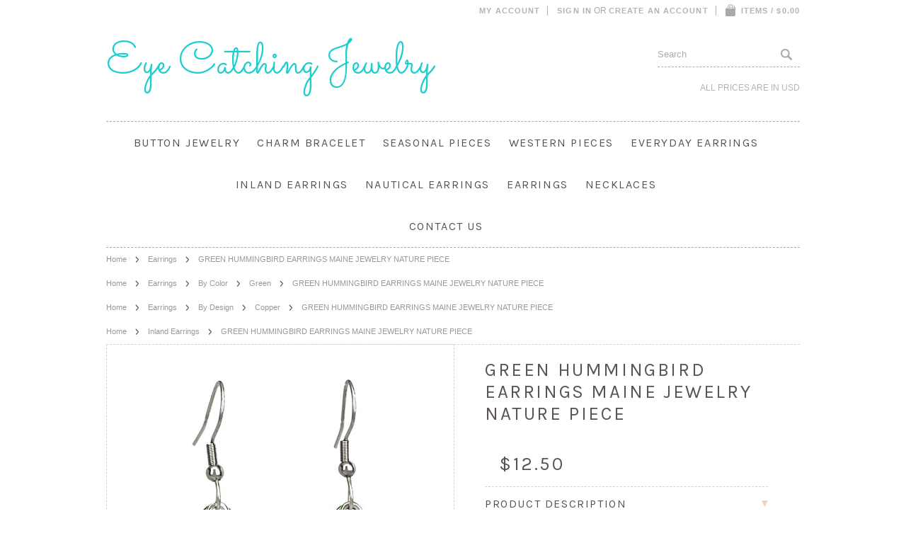

--- FILE ---
content_type: text/html; charset=UTF-8
request_url: https://www.eyecatchingjewelry.com/green-hummingbird-earrings-maine-jewelry-nature-piece/
body_size: 10422
content:
<!DOCTYPE html>

<html>

<head>

	

	<title>GREEN HUMMINGBIRD EARRINGS MAINE JEWELRY NATURE PIECE - Eye Catching Jewelry</title>

	<meta http-equiv="Content-Type" content="text/html; charset=UTF-8" />
	<meta name="description" content="" />
	<meta name="keywords" content="" />
	<meta property="og:type" content="product" />
<meta property="og:title" content="GREEN HUMMINGBIRD EARRINGS MAINE JEWELRY NATURE PIECE" />
<meta property="og:description" content="Beautiful Maine Made Handcrafted Fishing Lure Jewelry by the Stanley Family made in America USA" />
<meta property="og:image" content="https://cdn1.bigcommerce.com/n-ww20x/sxf618x/products/1528/images/3464/IMG_0284__66980.1675533254.490.588.jpg?c=2" />
<meta property="og:site_name" content="Eye Catching Jewelry" />
<meta property="og:url" content="https://eyecatchingjewelry.com/green-hummingbird-earrings-maine-jewelry-nature-piece/" />
<meta property="fb:admins" content="eyecatchingjewelry@outlook.com" />
<meta property="pinterest:richpins" content="enabled" />
	<link rel='canonical' href='https://eyecatchingjewelry.com/green-hummingbird-earrings-maine-jewelry-nature-piece/' />
	
	
	
	<meta http-equiv="Content-Script-Type" content="text/javascript" />
	<meta http-equiv="Content-Style-Type" content="text/css" />

	<link href='//fonts.googleapis.com/css?family=Cinzel' rel='stylesheet' type='text/css'>


	<link href="//fonts.googleapis.com/css?family=Sacramento" rel="stylesheet" type="text/css">
<link href="//fonts.googleapis.com/css?family=Karla" rel="stylesheet" type="text/css">


	<link rel="shortcut icon" href="https://cdn2.bigcommerce.com/n-ww20x/sxf618x/product_images/default_favicon.ico" />

	<!-- begin: js page tag -->
	<script language="javascript" type="text/javascript">//<![CDATA[
		(function(){
			// this happens before external dependencies (and dom ready) to reduce page flicker
			var node, i;
			for (i = window.document.childNodes.length; i--;) {
				node = window.document.childNodes[i];
				if (node.nodeName == 'HTML') {
					node.className += ' javascript';
				}
			}
		})();
	//]]></script>
	<!-- end: js page tag -->

	<link href="https://cdn9.bigcommerce.com/r-50b4fa8997ce43839fb9457331bc39687cd8345a/themes/__master/Styles/styles.css" type="text/css" rel="stylesheet" /><link href="https://cdn9.bigcommerce.com/r-8871c08e7b8c5648815337817f8dba93099ad34b/themes/BrideToBe/Styles/styles.css" media="all" type="text/css" rel="stylesheet" />
<link href="https://cdn9.bigcommerce.com/r-8871c08e7b8c5648815337817f8dba93099ad34b/themes/BrideToBe/Styles/iselector.css" media="all" type="text/css" rel="stylesheet" />
<link href="https://cdn9.bigcommerce.com/r-8871c08e7b8c5648815337817f8dba93099ad34b/themes/BrideToBe/Styles/flexslider.css" media="all" type="text/css" rel="stylesheet" />
<link href="https://cdn9.bigcommerce.com/r-8871c08e7b8c5648815337817f8dba93099ad34b/themes/BrideToBe/Styles/slide-show.css" media="all" type="text/css" rel="stylesheet" />
<link href="https://cdn9.bigcommerce.com/r-8871c08e7b8c5648815337817f8dba93099ad34b/themes/BrideToBe/Styles/styles-slide-show.css" media="all" type="text/css" rel="stylesheet" />
<link href="https://cdn9.bigcommerce.com/r-50b4fa8997ce43839fb9457331bc39687cd8345a/themes/__master/Styles/social.css" media="all" type="text/css" rel="stylesheet" />
<link href="https://cdn9.bigcommerce.com/r-8871c08e7b8c5648815337817f8dba93099ad34b/themes/BrideToBe/Styles/white.css" media="all" type="text/css" rel="stylesheet" />
<link href="https://cdn1.bigcommerce.com/n-ww20x/sxf618x/templates/__custom/Styles/theme.css?t=1588261133" media="all" type="text/css" rel="stylesheet" />
<link href="https://cdn9.bigcommerce.com/r-8871c08e7b8c5648815337817f8dba93099ad34b/themes/BrideToBe/Styles/bride-to-be.css" media="all" type="text/css" rel="stylesheet" />
<link href="https://cdn9.bigcommerce.com/r-499c9418cd8fe4f76770fafbd359251a5a3c7b05/javascript/jquery/plugins/imodal/imodal.css" type="text/css" rel="stylesheet" /><link href="https://cdn9.bigcommerce.com/r-499c9418cd8fe4f76770fafbd359251a5a3c7b05/javascript/jquery/plugins/jqzoom/css/jquery.jqzoom.css" type="text/css" rel="stylesheet" /><link href="https://cdn9.bigcommerce.com/r-499c9418cd8fe4f76770fafbd359251a5a3c7b05/javascript/superfish/css/store.css" type="text/css" rel="stylesheet" /><link type="text/css" rel="stylesheet" href="https://cdn9.bigcommerce.com/r-499c9418cd8fe4f76770fafbd359251a5a3c7b05/javascript/jquery/plugins/imodal/imodal.css" />

	<link href='//fonts.googleapis.com/css?family=Merriweather:400,700,300' rel='stylesheet' type='text/css'>
	<link href='//fonts.googleapis.com/css?family=Josefin+Slab:400,600,700,400italic,600italic,700italic' rel='stylesheet' type='text/css'>


	<!-- Tell the browsers about our RSS feeds -->
	<link rel="alternate" type="application/rss+xml" title="Latest News (RSS 2.0)" href="https://eyecatchingjewelry.com/rss.php?action=newblogs&amp;type=rss" />
<link rel="alternate" type="application/atom+xml" title="Latest News (Atom 0.3)" href="https://eyecatchingjewelry.com/rss.php?action=newblogs&amp;type=atom" />
<link rel="alternate" type="application/rss+xml" title="New Products (RSS 2.0)" href="https://eyecatchingjewelry.com/rss.php?type=rss" />
<link rel="alternate" type="application/atom+xml" title="New Products (Atom 0.3)" href="https://eyecatchingjewelry.com/rss.php?type=atom" />
<link rel="alternate" type="application/rss+xml" title="Popular Products (RSS 2.0)" href="https://eyecatchingjewelry.com/rss.php?action=popularproducts&amp;type=rss" />
<link rel="alternate" type="application/atom+xml" title="Popular Products (Atom 0.3)" href="https://eyecatchingjewelry.com/rss.php?action=popularproducts&amp;type=atom" />


	<!-- Include visitor tracking code (if any) -->
	<!-- Start Tracking Code for analytics_facebook -->

<script>
!function(f,b,e,v,n,t,s){if(f.fbq)return;n=f.fbq=function(){n.callMethod?n.callMethod.apply(n,arguments):n.queue.push(arguments)};if(!f._fbq)f._fbq=n;n.push=n;n.loaded=!0;n.version='2.0';n.queue=[];t=b.createElement(e);t.async=!0;t.src=v;s=b.getElementsByTagName(e)[0];s.parentNode.insertBefore(t,s)}(window,document,'script','https://connect.facebook.net/en_US/fbevents.js');

fbq('set', 'autoConfig', 'false', '1061447797757402');
fbq('dataProcessingOptions', ['LDU'], 0, 0);
fbq('init', '1061447797757402', {"external_id":"7057547a-5039-4754-aa2b-990a0b136f52"});
fbq('set', 'agent', 'bigcommerce', '1061447797757402');

function trackEvents() {
    var pathName = window.location.pathname;

    fbq('track', 'PageView', {}, {"eventID":"store-7-prd-us-central1-205709595787"});

    // Search events start -- only fire if the shopper lands on the /search.php page
    if (pathName.indexOf('/search.php') === 0 && getUrlParameter('search_query')) {
        fbq('track', 'Search', {
            content_type: 'product_group',
            content_ids: [],
            search_string: getUrlParameter('search_query')
        });
    }
    // Search events end

    // Wishlist events start -- only fire if the shopper attempts to add an item to their wishlist
    if (pathName.indexOf('/wishlist.php') === 0 && getUrlParameter('added_product_id')) {
        fbq('track', 'AddToWishlist', {
            content_type: 'product_group',
            content_ids: []
        });
    }
    // Wishlist events end

    // Lead events start -- only fire if the shopper subscribes to newsletter
    if (pathName.indexOf('/subscribe.php') === 0 && getUrlParameter('result') === 'success') {
        fbq('track', 'Lead', {});
    }
    // Lead events end

    // Registration events start -- only fire if the shopper registers an account
    if (pathName.indexOf('/login.php') === 0 && getUrlParameter('action') === 'account_created') {
        fbq('track', 'CompleteRegistration', {}, "");
    }
    // Registration events end

    

    function getUrlParameter(name) {
        var cleanName = name.replace(/[\[]/, '\[').replace(/[\]]/, '\]');
        var regex = new RegExp('[\?&]' + cleanName + '=([^&#]*)');
        var results = regex.exec(window.location.search);
        return results === null ? '' : decodeURIComponent(results[1].replace(/\+/g, ' '));
    }
}

if (window.addEventListener) {
    window.addEventListener("load", trackEvents, false)
}
</script>
<noscript><img height="1" width="1" style="display:none" alt="null" src="https://www.facebook.com/tr?id=1061447797757402&ev=PageView&noscript=1&a=plbigcommerce1.2&eid=store-7-prd-us-central1-205709595787"/></noscript>

<!-- End Tracking Code for analytics_facebook -->



	

	

	<script type="text/javascript" src="https://ajax.googleapis.com/ajax/libs/jquery/1.7.2/jquery.min.js"></script>
	<script type="text/javascript" src="https://cdn10.bigcommerce.com/r-499c9418cd8fe4f76770fafbd359251a5a3c7b05/javascript/menudrop.js?"></script>
	<script type="text/javascript" src="https://cdn10.bigcommerce.com/r-499c9418cd8fe4f76770fafbd359251a5a3c7b05/javascript/common.js?"></script>
	<script type="text/javascript" src="https://cdn10.bigcommerce.com/r-499c9418cd8fe4f76770fafbd359251a5a3c7b05/javascript/iselector.js?"></script>
	<script type="text/javascript" src="https://cdn10.bigcommerce.com/r-499c9418cd8fe4f76770fafbd359251a5a3c7b05/javascript/jquery/plugins/jquery.flexslider.js"></script>
    <script src="https://cdn10.bigcommerce.com/r-499c9418cd8fe4f76770fafbd359251a5a3c7b05/javascript/viewport.js?"></script>

	<!-- Template bespoke js -->
	<script type="text/javascript" src="https://cdn10.bigcommerce.com/r-8871c08e7b8c5648815337817f8dba93099ad34b/themes/BrideToBe/js/jquery.autobox.js"></script>

	<script type="text/javascript" src="https://cdn10.bigcommerce.com/r-8871c08e7b8c5648815337817f8dba93099ad34b/themes/BrideToBe/js/init.js"></script>

	<script type="text/javascript" src="https://cdn10.bigcommerce.com/r-8871c08e7b8c5648815337817f8dba93099ad34b/themes/BrideToBe/js/jquery.uniform.min.js"></script>
	<script type="text/javascript" src="https://cdn10.bigcommerce.com/r-8871c08e7b8c5648815337817f8dba93099ad34b/themes/BrideToBe/js/main.js?"></script>

	<script type="text/javascript">
	//<![CDATA[
	config.ShopPath = 'https://eyecatchingjewelry.com';
	config.AppPath = ''; // BIG-8939: Deprecated, do not use.
	config.FastCart = 1;
	config.ShowCookieWarning = !!0;
	var ThumbImageWidth = 195;
	var ThumbImageHeight = 234;
	//]]>
	</script>
	
<script type="text/javascript">
fbq('track', 'ViewContent', {"content_ids":["1528"],"content_type":"product_group","value":12.5,"currency":"USD"}, {"eventID":"store-7-prd-us-central1-205709595787"});
</script>
<script type="text/javascript" src="https://cdn9.bigcommerce.com/r-499c9418cd8fe4f76770fafbd359251a5a3c7b05/javascript/jquery/plugins/imodal/imodal.js"></script><script type="text/javascript">
(function () {
    var xmlHttp = new XMLHttpRequest();

    xmlHttp.open('POST', 'https://bes.gcp.data.bigcommerce.com/nobot');
    xmlHttp.setRequestHeader('Content-Type', 'application/json');
    xmlHttp.send('{"store_id":"501860","timezone_offset":"-3","timestamp":"2026-01-21T02:46:03.75868700Z","visit_id":"1c4b0e3d-cb86-4b38-a075-5e2a4a5cb536","channel_id":1}');
})();
</script>
<script type="text/javascript" src="https://cdn9.bigcommerce.com/r-499c9418cd8fe4f76770fafbd359251a5a3c7b05/javascript/jquery/plugins/jquery.form.js"></script>
<script type="text/javascript" src="https://cdn9.bigcommerce.com/r-499c9418cd8fe4f76770fafbd359251a5a3c7b05/javascript/jquery/plugins/imodal/imodal.js"></script>
<script type="text/javascript" src="https://checkout-sdk.bigcommerce.com/v1/loader.js" defer></script>
<script type="text/javascript">
var BCData = {};
</script>

	<script type="text/javascript" src="https://cdn9.bigcommerce.com/r-499c9418cd8fe4f76770fafbd359251a5a3c7b05/javascript/quicksearch.js"></script>
	
</head>

<body class="productPage">
	<script type="text/javascript" src="https://cdn10.bigcommerce.com/r-499c9418cd8fe4f76770fafbd359251a5a3c7b05/javascript/jquery/plugins/validate/jquery.validate.js?"></script>
	<script type="text/javascript" src="https://cdn10.bigcommerce.com/r-499c9418cd8fe4f76770fafbd359251a5a3c7b05/javascript/product.functions.js?"></script>
	<script type="text/javascript" src="https://cdn10.bigcommerce.com/r-499c9418cd8fe4f76770fafbd359251a5a3c7b05/javascript/product.js?"></script>
	
	<div id="Container">
			<div id="AjaxLoading"><img src="https://cdn10.bigcommerce.com/r-8871c08e7b8c5648815337817f8dba93099ad34b/themes/BrideToBe/images/ajax-loader.gif" alt="" />&nbsp; Loading... Please wait...</div>
		
		<div id="Outer">
			        
<div id="TopMenu">
    <ul style="display:">
        <li style="display: none;">
            <div class="phoneIcon">CALL US ON </div>
        </li>
        <li style="display:none" class="HeaderLiveChat"></li>
        <li style="display:" class="First">
            <a href="https://eyecatchingjewelry.com/account.php">My Account</a>
        </li>
        
        <li style="display:">
            <div><a href='https://eyecatchingjewelry.com/login.php' onclick=''>Sign in</a> or <a href='https://eyecatchingjewelry.com/login.php?action=create_account' onclick=''>Create an account</a></div>
        </li>
        <li class="last CartLink" style="display:">
            <a href="https://eyecatchingjewelry.com/cart.php" title="View Cart"><i class="icon" title="View Cart">&nbsp;</i><span>Items / $0.00</span></a>
        </li>
    </ul>
    <br class="Clear">
</div>

			<div id="Header" class="clearfix">
				<div id="Logo">
						<div id="LogoContainer">
		<h1><a href="https://eyecatchingjewelry.com/"><span class="Logo1stWord">Eye</span> Catching Jewelry </a></h1>
	</div>
				</div>
				<div class="right">
						<div id="SearchForm">
		<form action="https://eyecatchingjewelry.com/search.php" method="get" onsubmit="return check_small_search_form()">
			<label for="search_query">Search</label>
			<input type="text" name="search_query" id="search_query" class="Textbox autobox" value="Search" />
			<input type="submit" class="Button" value="" name="Search" title="Search" />
		</form>
	</div>
	<script type="text/javascript">
		var QuickSearchAlignment = 'right';
		var QuickSearchWidth = '390px';
		lang.EmptySmallSearch = "You forgot to enter some search keywords.";
		$(document).ajaxComplete(function() {
			$('input[type=checkbox], select').not('.UniApplied').uniform();
		});
	</script>

					<div class="currency-converter">
						<p>All prices are in <a href="#">All prices are in <span title='US Dollar'>USD</span></a></p>	
						<div class="Block Moveable Panel" id="SideCurrencySelector" style="display:none;"></div>
					</div>
				</div>
			</div>
			
			<div class="Block Panel PageMenu" id="">
				<div class="CategoryList" id="SideCategoryList">
	<h3>Categories</h3>
	<div class="BlockContent">
		<div class="SideCategoryListFlyout">
			<ul class="sf-menu sf-horizontal">
<li><a href="https://eyecatchingjewelry.com/button-jewelry/">BUTTON JEWELRY </a><ul>
<li><a href="https://eyecatchingjewelry.com/earrings-necklace-or-bracelet/">Earrings, Necklace, or Bracelet</a></li>

</ul>
</li>
<li><a href="https://eyecatchingjewelry.com/charm-bracelet/">Charm Bracelet</a><ul>
<li><a href="https://eyecatchingjewelry.com/adjustable-wire-bracelet/">Adjustable Wire Bracelet</a></li>
<li><a href="https://eyecatchingjewelry.com/stretchy-bead-bracelets/">Stretchy Bead Bracelets</a></li>

</ul>
</li>
<li><a href="https://eyecatchingjewelry.com/seasonal-pieces/">Seasonal Pieces</a><ul>
<li><a href="https://eyecatchingjewelry.com/christmas-collection/">Christmas Collection</a></li>

</ul>
</li>
<li><a href="https://eyecatchingjewelry.com/western-pieces/">Western Pieces</a></li>
<li><a href="https://eyecatchingjewelry.com/everyday-earrings/">Everyday Earrings </a></li>
<li><a href="https://eyecatchingjewelry.com/inland-earrings/">Inland Earrings</a></li>
<li><a href="https://eyecatchingjewelry.com/nautical-earrings/">Nautical Earrings</a></li>
<li><a href="https://eyecatchingjewelry.com/earrings/">Earrings</a></li>
<li><a href="https://eyecatchingjewelry.com/necklaces/">Necklaces</a></li>

</ul>

		</div>
	</div>
</div>
				<div id="Menu">
	<ul class="sf-menu sf-horizontal sf-js-enabled">
			<li class=" ">
		<a href="https://eyecatchingjewelry.com/contact-us/"><span>Contact Us</span></a>
		
	</li>
	</ul>
</div>

			</div>

	<div id="Wrapper">
		
		
			<div class="Block Moveable Panel Breadcrumb" id="ProductBreadcrumb" >
	<ul>
	<li><a href="https://eyecatchingjewelry.com">Home</a></li><li><a href="https://eyecatchingjewelry.com/earrings/">Earrings</a></li><li>GREEN HUMMINGBIRD EARRINGS MAINE JEWELRY NATURE PIECE</li>
</ul>
<ul>
	<li><a href="https://eyecatchingjewelry.com">Home</a></li><li><a href="https://eyecatchingjewelry.com/earrings/">Earrings</a></li><li><a href="https://eyecatchingjewelry.com/by-color/">By Color</a></li><li><a href="https://eyecatchingjewelry.com/green/">Green</a></li><li>GREEN HUMMINGBIRD EARRINGS MAINE JEWELRY NATURE PIECE</li>
</ul>
<ul>
	<li><a href="https://eyecatchingjewelry.com">Home</a></li><li><a href="https://eyecatchingjewelry.com/earrings/">Earrings</a></li><li><a href="https://eyecatchingjewelry.com/by-design/">By Design</a></li><li><a href="https://eyecatchingjewelry.com/copper-1/">Copper</a></li><li>GREEN HUMMINGBIRD EARRINGS MAINE JEWELRY NATURE PIECE</li>
</ul>
<ul>
	<li><a href="https://eyecatchingjewelry.com">Home</a></li><li><a href="https://eyecatchingjewelry.com/inland-earrings/">Inland Earrings</a></li><li>GREEN HUMMINGBIRD EARRINGS MAINE JEWELRY NATURE PIECE</li>
</ul>

</div>

			<link rel="stylesheet" type="text/css" href="https://cdn10.bigcommerce.com/r-499c9418cd8fe4f76770fafbd359251a5a3c7b05/javascript/jquery/themes/cupertino/ui.all.css?" />
<link rel="stylesheet" type="text/css" media="screen" href="https://cdn9.bigcommerce.com/r-50b4fa8997ce43839fb9457331bc39687cd8345a/themes/__master/Styles/product.attributes.css?" />
<script type="text/javascript" src="https://cdn9.bigcommerce.com/r-499c9418cd8fe4f76770fafbd359251a5a3c7b05/javascript/jquery/plugins/jqueryui/1.8.18/jquery-ui.min.js"></script>
<script type="text/javascript" src="https://cdn10.bigcommerce.com/r-499c9418cd8fe4f76770fafbd359251a5a3c7b05/javascript/jquery/plugins/jquery.form.js?"></script>
<script type="text/javascript" src="https://cdn10.bigcommerce.com/r-499c9418cd8fe4f76770fafbd359251a5a3c7b05/javascript/product.attributes.js?"></script>
<script type="text/javascript" src="https://cdn10.bigcommerce.com/r-499c9418cd8fe4f76770fafbd359251a5a3c7b05/javascript/jquery/plugins/jCarousel/jCarousel.js?"></script>
<link rel="stylesheet" type="text/css" href="https://cdn10.bigcommerce.com/r-8871c08e7b8c5648815337817f8dba93099ad34b/themes/BrideToBe/js/zoomie/jquery.zoomie.css?" />
<script type="text/javascript" src="https://cdn10.bigcommerce.com/r-8871c08e7b8c5648815337817f8dba93099ad34b/themes/BrideToBe/js/zoomie/jquery.zoomie.js?"></script>
<script type="text/javascript">//<![CDATA[
	var ZoomImageURLs = new Array();
	
                        ZoomImageURLs[0] = "https:\/\/cdn1.bigcommerce.com\/n-ww20x\/sxf618x\/products\/1528\/images\/3464\/IMG_0284__66980.1675533254.1000.1200.jpg?c=2";
                    
//]]></script>


<script type="text/javascript">//<![CDATA[
var ThumbURLs = new Array();
var ProductImageDescriptions = new Array();
var CurrentProdThumbImage = 0;
var ShowVariationThumb =false;
var ProductThumbWidth = 490;
var ProductThumbHeight =  588;
var ProductMaxZoomWidth = 1000;
var ProductMaxZoomHeight =  1200;
var ProductTinyWidth = 80;
var ProductTinyHeight =  96;


                        ThumbURLs[0] = "https:\/\/cdn1.bigcommerce.com\/n-ww20x\/sxf618x\/products\/1528\/images\/3464\/IMG_0284__66980.1675533254.490.588.jpg?c=2";
                        ProductImageDescriptions[0] = "Image 1";
                    

var ShowImageZoomer = 1;

var productId = 1528;
//]]></script>

<div class="Block Moveable Panel PrimaryProductDetails no-ptop" id="ProductDetails" itemscope itemtype="http://schema.org/Product">
    <div class="BlockContent">
        

<div class="left-content">
        <div class="ProductThumb" style="">
            <script type="text/javascript"
 src="https://cdn10.bigcommerce.com/r-499c9418cd8fe4f76770fafbd359251a5a3c7b05/javascript/jquery/plugins/fancybox/fancybox.js?"></script>

<link rel="stylesheet" type="text/css"
 href="https://cdn10.bigcommerce.com/r-499c9418cd8fe4f76770fafbd359251a5a3c7b05/javascript/jquery/plugins/fancybox/fancybox.css"
 media="screen" />

<div id="LightBoxImages" style="display: none;"><!--  -->
<a class="iframe"
 href="https://eyecatchingjewelry.com/productimage.php?product_id=1528"></a>
</div>

<script type="text/javascript">
	//<![CDATA[
	var originalImages = '';
	function showProductImageLightBox(TargetedImage) {
		var currentImage=0;
		if(TargetedImage) {
			currentImage = TargetedImage;
		} else if(CurrentProdThumbImage!='undefined'){
			currentImage = CurrentProdThumbImage;
		}
		if(ShowVariationThumb) {
			var url = "https://eyecatchingjewelry.com/productimage.php?product_id=1528&image_rule_id=" + encodeURIComponent(ShowVariationThumb);
		} else {
			var url = "https://eyecatchingjewelry.com/productimage.php?product_id=1528&current_image="+currentImage;
		}
		$('#LightBoxImages a').attr("href", url);

		initProductLightBox();

		$('#LightBoxImages a').trigger('click');
	}

	function initProductLightBox() {

		var w = $(window).width();
		var h = $(window).height();

		// tiny image box width plus 3 px margin, times the number of tiny images, plus the arrows width
		var carouselWidth = (84 + 3) * Math.min(10, 2) + 70;

		//the width of the prev and next link
		var navLinkWidth = 250;

		var requiredNavWidth = Math.max(carouselWidth, navLinkWidth);

		// calculate the width of the widest image after resized to fit the screen.
		// 200 is the space betewn the window frame and the light box frame.
		var wr = Math.min(w-200, 1000) / 1000;
		var hr = Math.min(h-200, 1000) / 1000;

		var r = Math.min(wr, hr);

		var imgResizedWidth = Math.round(r * 1000);
		var imgResizedHeight = Math.round(r * 1000);

		//calculate the width required for lightbox window
		var horizontalPadding = 100;
		var width = Math.min(w-100, Math.max(requiredNavWidth, imgResizedWidth+ horizontalPadding));
		var height = h-100;

		$('#LightBoxImages a').fancybox({
			'frameWidth'	: width,
			'frameHeight'	: height,
			callbackOnStart : function(){
   $('.zoomPad').css('z-index',0);
           },
           callbackOnClose : function(){
               $('.zoomPad').css('z-index',90);
           }
		});
	}

	$(document).ready(function() { originalImages = $('#LightBoxImages').html(); });
	//]]>
</script>

            <div class="ProductThumbImage" style="width:490px; height:588px;">
	<a rel="prodImage" style="margin:auto;" href="https://cdn1.bigcommerce.com/n-ww20x/sxf618x/products/1528/images/3464/IMG_0284__66980.1675533254.1000.1200.jpg?c=2"  onclick="showProductImageLightBox(); return false; return false;">
		<img itemprop="image" src="https://cdn1.bigcommerce.com/n-ww20x/sxf618x/products/1528/images/3464/IMG_0284__66980.1675533254.490.588.jpg?c=2" alt="Image 1" title="Image 1" />
	</a>
</div>


            <div class="ImageCarouselBox" style="margin:0 auto; ">
                <a id="ImageScrollPrev" class="prev" href="#"><img src="https://cdn10.bigcommerce.com/r-8871c08e7b8c5648815337817f8dba93099ad34b/themes/BrideToBe/images/LeftArrow.png" alt="" width="20" height="20" /></a>

                <div class="ProductTinyImageList">
                    <ul>
                        <li style = "height:100px; width:84px;"  onmouseover="showProductThumbImage(0, this)"  id="TinyImageBox_0" onclick="showProductImageLightBox(0); return false; return false;">
	<div class="TinyOuterDiv" style = "height:96px; width:80px;">
		<div style = "height:96px; width:80px;">
			<a href="javascript:void(0);" rel='{"gallery": "prodImage", "smallimage": "https://cdn1.bigcommerce.com/n-ww20x/sxf618x/products/1528/images/3464/IMG_0284__66980.1675533254.490.588.jpg?c=2", "largeimage": "https://cdn1.bigcommerce.com/n-ww20x/sxf618x/products/1528/images/3464/IMG_0284__66980.1675533254.1000.1200.jpg?c=2"}'><img id="TinyImage_0" style="padding-top:8px;" width="80" height="80" src="https://cdn1.bigcommerce.com/n-ww20x/sxf618x/products/1528/images/3464/IMG_0284__66980.1675533254.80.96.jpg?c=2" alt="Image 1" title="Image 1" /></a>
		</div>
	</div>
</li>

                    </ul>
                </div>

                <a id="ImageScrollNext" class="next" href="#"><img src="https://cdn10.bigcommerce.com/r-8871c08e7b8c5648815337817f8dba93099ad34b/themes/BrideToBe/images/RightArrow.png" alt="" width="20" height="20" /></a>
            </div>
            <div style="display:none;" class="SeeMorePicturesLink">
                <a href="#" onclick="showProductImageLightBox(); return false; return false;" class="ViewLarger">Click to enlarge</a>
            </div>
        </div>
<div class="Block Moveable Panel" id="SimilarProductsByCustomerViews" style="display:none;"></div>
</div><!-- left-content -->

        <!-- Product Details Content -->
        <div class="ProductMain">
            <div class="ProductDetailsGrid">
                <div class="DetailRow" itemprop="brand" itemscope itemtype="http://schema.org/Brand" style="padding-bottom: 5px; display: none">
                    <div class="Value">
                        <h4><a itemprop="url" href="" class="inverse"><span itemprop="name"></span></a></h4>
                    </div>
                </div>

                <h1 itemprop="name">GREEN HUMMINGBIRD EARRINGS MAINE JEWELRY NATURE PIECE</h1>

                <div class="DetailRow" style="" >
                    <div class="Value">
                        <span style="display: none">
                            
                            <img src="https://cdn10.bigcommerce.com/r-8871c08e7b8c5648815337817f8dba93099ad34b/themes/BrideToBe/images/IcoRating0.png" alt="0 Stars" />
                            <span style="display:none">
                                <a href="#reviews" onclick="">
                                    
                                </a>
                            </span>
                        </span>
                        <div class="OutOfStockMessage">
                            
                        </div>
                    </div>
                </div>
                <div class="p-price">
                    <div class="DetailRow PriceRow" itemprop="offers" itemscope itemtype="http://schema.org/Offer" style="">
                        <div class="Value">
                            <em class="ProductPrice RetailPrice"></em>
                            <meta itemprop="priceCurrency" content="USD">
                            <meta itemprop="price" content="12.5">
                            <em class="ProductPrice VariationProductPrice">$12.50</em>
                        </div>
                    </div>
                    <div class="FloatRight s-price">
                        <!--div class="DetailRow RetailPrice" style="display: none">
                            <div class="Label">RRP:</div>
                            <div class="Value">
                                
                            </div>
                        </div-->
                         
                    </div>
                    <div class="clear"></div>
                </div>
            </div>

            

            <br class="Clear" />

            
<div class="Panel" id="ProductTabs">
	<script type="text/javascript">
		lang.Description = 'Description';
		lang.Warranty = 'Warranty';
		lang.OtherDetails = 'Other Details';
		lang.ProductTags = 'Tags';
		lang.SimilarProducts = 'Similar Products';
		lang.Reviews = 'Reviews';
		lang.OtherProducts = 'Other Products';
		lang.ProductVideos = 'Product Videos';
		lang.SimilarProductsByCustomerViews = 'Also Viewed';
	</script>
	
	<!-- Remove the code from here to create the no product tabs version of the product page
		<ul class="TabNav" id="ProductTabsList">
		</ul>
		<script language="javascript" type="text/javascript">//<![CDATA[
			var HideProductTabs = 0;
		//]]></script>
	 -->
</div>


            <div id="prodAccordion">
                <div class="Block Panel ProductDescription current" id="ProductDescription">
	<h2 class="sub-title1">Product Description</h2>
	<div class="ProductDescriptionContainer prodAccordionContent" itemprop="description">
		<p>Maine Made Fishing Lure Jewelry<br /> Dimensions of blade:1" x 3/4"</p>
<p>Surgical Steel Ear Wire</p>
	</div>
	<!--<hr style="display:none;" class="ProductSectionSeparator" />-->
</div>

                <div class="Block Moveable Panel" id="ProductVideos" style="display:none;"></div>
                <div class="Block Moveable Panel" id="ProductWarranty" style="display:none;"></div>
                <div class="Block Moveable Panel" id="ProductOtherDetails" style="display:none;"></div>
                <div class="Block Moveable Panel" id="SimilarProductsByTag" style="display:none;"></div>
                <div class="Block Panel" id="ProductReviews">
	<h2 class="sub-title1">Product Reviews</h2>
	<div class="prodAccordionContent">
		<a href="#" onclick="show_product_review_form(); return false;" class="btn" style="margin-bottom: 10px; float: right;">
	Write Review</a>
<div class="clear"></div>
<div class="BlockContent">
	
	<a id="write_review"></a>
	<script type="text/javascript">
		lang.ReviewNoRating = "Please select a rating.";
		lang.ReviewNoTitle = "Please enter a title for your review.";
		lang.ReviewNoText = "Please enter some text for your review.";
		lang.ReviewNoCaptcha = "Please enter the code shown.";
		lang.ReviewNoEmail = "Please enter your email address.";
		var RecaptchaOptions = {
			theme : 'clean'
			
		};
	</script>
	<form action="https://eyecatchingjewelry.com/postreview.php" style="display: none;" method="post" class="ProductReviewForm"
		  id="rating_box" onsubmit="return check_product_review_form();">
		<input type="hidden" name="action" value="post_review"/>
		<input type="hidden" name="product_id" value="1528"/>
		<input type="hidden" name="throttleToken" value="d48e40b3-8859-4946-9726-7d7cbde310ab"/>
		<h4>Write Your Own Review</h4>
		<br />
		<div class="FormContainer VerticalFormContainer">
			<dl class="ProductReviewFormContainer">
				<dt>How do you rate this product?</dt>
				<dd>
					<select name="revrating" class="Field400" id="revrating">
						<option value=""> </option>
						<option value="5"
						>5 stars (best)</option>
						<option value="4"
						>4 stars</option>
						<option value="3"
						>3 stars (average)</option>
						<option value="2"
						>2 stars</option>
						<option value="1"
						>1 star (worst)</option>
					</select>
				</dd>

				<dt>Write a headline for your review here:</dt>
				<dd><input name="revtitle" id="revtitle" type="text" class="Textbox Field400"
						   value=""/></dd>

				<dt>Write your review here:</dt>
				<dd><textarea name="revtext" id="revtext" class="Field400" rows="8"
							  cols="50"></textarea></dd>

				<dt style="display: ">Your email:</dt>
				<dd style="display: ">
					<input type="text" name="email" id="email" class="Textbox Field400" value="">
					<p class="ReviewEmailHint">We promise to never spam you, and just use your email address to identify you as a valid customer.</p>
				</dd>

				<dt>Enter your name: (optional)</dt>
				<dd><input name="revfromname" id="revfromname" type="text" class="Textbox Field400"
						   value=""/></dd>

				<dt style="display: none">Enter the code below:</dt>
				<dd style="display: none">
					<script type="text/javascript"
							src="https://www.google.com/recaptcha/api/challenge?k=">
					</script>
					<noscript>
						<iframe src="https://www.google.com/recaptcha/api/noscript?k="
								height="300" width="500" frameborder="0"></iframe>
						<br>
						<textarea name="recaptcha_challenge_field" rows="3" cols="40">
						</textarea>
						<input type="hidden" name="recaptcha_response_field"
							   value="manual_challenge">
					</noscript>
				</dd>
			</dl>
			<p class="Submit">
				<input type="submit" value="Save My Review" class="btn" /> 
			</p>
		</div>
	</form>

	<p style="display: ">
		This product hasn't received any reviews yet. Be the first to review this product!
	</p>

	

	

	

	<script type="text/javascript">
		//<![CDATA[
		var HideReviewCaptcha = "none";

		// Should we automatically open the review form?
		if ("" == "1") {
			show_product_review_form();
		}

		if ("" == "1") {
			jump_to_product_reviews();
		}
		//]]>
	</script>
	
</div>
	</div>
</div>
                <!--Panel.ProductByCategory -->
            </div>

            <div class="productAddToCartRight">
<form method="post" action="https://eyecatchingjewelry.com/cart.php" onsubmit="return check_add_to_cart(this, false) "  enctype="multipart/form-data" id="productDetailsAddToCartForm">
	<input type="hidden" name="action" value="add" />
	<input type="hidden" name="product_id" value="1528" />
	<input type="hidden" name="variation_id" class="CartVariationId" value="" />
	<input type="hidden" name="currency_id" value="" />
	<div class="ProductDetailsGrid ProductAddToCart">
		<div class="DetailRow qty" style="display: ">
			<div class="Label QuantityInput" style="display: "><h4>Quantity:</h4></div>
			<div class="Value AddCartButton">
				<span class="FloatLeft" style="display: ;">
					<span style="padding: 0; margin: 0;"><input type="text" size="2" name="qty[]" id="text_qty_" class="qtyInput quantityInput" value="1"/></span>

				</span>
				<div class="clear"></div>
			</div>
		</div>

		<!-- details grid -->

		<div class="DetailRow ProductSKU" style="display: ">
			<div class="Label">SKU:</div>
			<div class="Value">
				<span class="VariationProductSKU" itemprop="sku">
					GRD46
				</span>
			</div>
		</div>

		<div class="DetailRow" style="display: none">
			<div class="Label"><h4>Condition:</h4></div>
			<div class="Value" itemprop="itemCondition">
				
			</div>
		</div>

		<div class="DetailRow" style="display: none">
			<div class="Label"><h4>Weight:</h4></div>
			<div class="Value">
				<span class="VariationProductWeight" itemprop="weight">
					
				</span>
			</div>
		</div>

		<div class="DetailRow" style="display: none">
			<div class="Label"><h4>Availability:</h4></div>
			<div class="Value">
				
			</div>
		</div>

		<div class="DetailRow" style="display: ">
			<div class="Label"><h4>Shipping:</h4></div>
			<div class="Value">
				Calculated at checkout
			</div>
		</div>

		<div class="DetailRow" style="display:none;">
			<div class="Label"><h4>Minimum Purchase:</h4></div>
			<div class="Value">
				 unit(s)
			</div>
		</div>

		<div class="DetailRow" style="display:none;">
			<div class="Label"><h4>Maximum Purchase:</h4></div>
			<div class="Value">
				 unit(s)
			</div>
		</div>

		<div class="DetailRow InventoryLevel" style="display: none;">
			<div class="Label"><h4>:</h4></div>
			<div class="Value">
				<span class="VariationProductInventory">
					
				</span>
			</div>
		</div>

		<div class="DetailRow" style="display: none">
			<div class="Label"><h4>Gift Wrapping:</h4></div>
			<div class="Value">
				
			</div>
		</div>

		<!-- details grid -->

		
		<div class="ProductOptionList">
			
		</div>
		<div class="productAttributeList" style="display:none;"></div>
		

		<div class="addto">
			<div class="BulkDiscount" style="display: ">
				<div class="DetailRow">
					<input type="submit" class="btn AddCartButton" value="Add To Cart" />
				</div>
			</div>
			<!-- Add to Wishlist -->
			<div style="display:" id="SideProductAddToWishList" class="Block Moveable Panel AddToWishlistLink">
				<div class="BlockContent">
					<!-- form method="get" action="" id="frmWishList" name="frmWishList">
						<input type="hidden" value="add" name="action">
						<input type="hidden" value="2" name="product_id">
						<input type="hidden" class="WishListVariationId" value="" name="variation_id">
						<input type="submit" class="btn-addto" value="">
					</form-->
					<input value="Add to Wishlist" type="button" class="btn-addto wishTrigger" title="Add to Wishlist" />
				</div>
			</div>
			<div class="BulkDiscountLink" style="display: none;">
				<a href="#" onclick="$.iModal({data: $('#ProductDetailsBulkDiscountThickBox').html(), width: 600}); return false;">
					Buy in bulk and save
				</a>
			</div>
			<!-- //Custom Add to Wishlist -->
		</div><!-- addto -->
	</div>
</form>

<!-- Add to Wishlist -->

<div class="Block Moveable Panel AddToWishlistLink" id="SideProductAddToWishList" style="display: none">
	<div class="BlockContent">
		<form name="frmWishList" id="frmWishList" action="https://eyecatchingjewelry.com/wishlist.php" method="get">
			<input type="hidden" name="action" value="add" />
			<input type="hidden" name="product_id" value="1528" />
			<input type="hidden" name="variation_id" value="" class="WishListVariationId"/>
			<input type="submit" class="wishlist-button" value="Add to wishlist" alt="Add to Wish List" />
		</form>
	</div>
</div>

<!-- //Custom Add to Wishlist -->



<script language="javascript" type="text/javascript">//<![CDATA[
lang.OptionMessage = "";
lang.VariationSoldOutMessage = "The selected product combination is currently unavailable.";
lang.InvalidQuantity = "Please enter a valid product quantity.";
lang.EnterRequiredField = "Please enter the required field(s).";
lang.InvalidFileTypeJS = "The file type of the file you are trying to upload is not allowed for this field.";
var ShowAddToCartQtyBox = "1";
productMinQty=0;productMaxQty=Number.POSITIVE_INFINITY;
//]]></script>

</div>

            

            <br class="Clear" />
            
            <div class="Clear AddThisButtonBox">
	<!-- AddThis Button BEGIN -->
	<div class="addthis_toolbox addthis_default_style " >
		<a class="addthis_button_facebook"></a><a class="addthis_button_email"></a><a class="addthis_button_print"></a>
	</div>
	<script type="text/javascript" async="async" src="//s7.addthis.com/js/300/addthis_widget.js#pubid=ra-4e94ed470ee51e32"></script>
	<!-- AddThis Button END -->
</div>

            
        </div>

        

        <br class="Clear" />
    </div>
</div>

		<div class="clear"></div>
	</div>
			<div class="clear">&nbsp;</div>
		</div><!-- end Outer -->
	</div><!-- end Container -->

	<div id="ContainerFooter">
		<div class="Center">
			<div id="FooterUpper">
				<div class="Column"><div class="Block Moveable Panel" id="SideShopByBrand" style="display:none;"></div></div>
				<div class="Column">				<div class="Block CategoryList Panel">
					<h4>Categories</h4>
					<div class="BlockContent">
							<ul class="sf-menu sf-horizontal">
<li><a href="https://eyecatchingjewelry.com/button-jewelry/">BUTTON JEWELRY </a><ul>
<li><a href="https://eyecatchingjewelry.com/earrings-necklace-or-bracelet/">Earrings, Necklace, or Bracelet</a></li>

</ul>
</li>
<li><a href="https://eyecatchingjewelry.com/charm-bracelet/">Charm Bracelet</a><ul>
<li><a href="https://eyecatchingjewelry.com/adjustable-wire-bracelet/">Adjustable Wire Bracelet</a></li>
<li><a href="https://eyecatchingjewelry.com/stretchy-bead-bracelets/">Stretchy Bead Bracelets</a></li>

</ul>
</li>
<li><a href="https://eyecatchingjewelry.com/seasonal-pieces/">Seasonal Pieces</a><ul>
<li><a href="https://eyecatchingjewelry.com/christmas-collection/">Christmas Collection</a></li>

</ul>
</li>
<li><a href="https://eyecatchingjewelry.com/western-pieces/">Western Pieces</a></li>
<li><a href="https://eyecatchingjewelry.com/everyday-earrings/">Everyday Earrings </a></li>
<li><a href="https://eyecatchingjewelry.com/inland-earrings/">Inland Earrings</a></li>
<li><a href="https://eyecatchingjewelry.com/nautical-earrings/">Nautical Earrings</a></li>
<li><a href="https://eyecatchingjewelry.com/earrings/">Earrings</a></li>
<li><a href="https://eyecatchingjewelry.com/necklaces/">Necklaces</a></li>

</ul>

					<strong class="afterSideCategoryList"><a href="/categories/">View all categories</a></strong>
                                        </div>
				</div></div>
				<div class="Column"><div class="Block Moveable Panel" id="HomeRecentBlogs" style="display:none;"></div></div>
				<div class="Column"><div class="Block Moveable Panel" id="SocialLinks" style="display:none;"></div></div>
				<div class="Column NewsletterColumn">
<div class="Block NewsletterSubscription Moveable Panel" id="SideNewsletterBox">
	
	<h4>Newsletter</h4>
	
	<div class="BlockContent">
		<form action="https://eyecatchingjewelry.com/subscribe.php" method="post" id="subscribe_form" name="subscribe_form">
			<input type="hidden" name="action" value="subscribe" />
			<ul>
				<li class="borderB">
					<label for="nl_first_name">Name</label>
					<input class="Textbox" id="nl_first_name" name="nl_first_name" type="text" />
				</li>
				<li class="borderB">
					<label for="nl_email">Email</label>
					<input class="Textbox" id="nl_email" name="nl_email" type="text" />
				</li>
				<li>
					
					<input value="Submit" class="btn inverse mts" type="submit" />
					
				</li>
			</ul>	
		</form>
	</div>
</div>
<script type="text/javascript">
// <!--
	$('#subscribe_form').submit(function() {
		if($('#nl_first_name').val() == '') {
			alert('You forgot to type in your first name.');
			$('#nl_first_name').focus();
			return false;
		}

		if($('#nl_email').val() == '') {
			alert('You forgot to type in your email address.');
			$('#nl_email').focus();
			return false;
		}

		if($('#nl_email').val().indexOf('@') == -1 || $('#nl_email').val().indexOf('.') == -1) {
			alert('Please enter a valid email address, such as john@example.com.');
			$('#nl_email').focus();
			$('#nl_email').select();
			return false;
		}

		// Set the action of the form to stop spammers
		$('#subscribe_form').append("<input type=\"hidden\" name=\"check\" value=\"1\" \/>");
		return true;

	});
// -->
</script>

</div>
			</div>
			<div id="Footer">
				<div class="PageMenu"><div id="Menu">
	<ul class="sf-menu sf-horizontal sf-js-enabled">
			<li class=" ">
		<a href="https://eyecatchingjewelry.com/contact-us/"><span>Contact Us</span></a>
		
	</li>
	</ul>
</div>
</div>
				<p><span id="currencyPrices">All prices are in <span title='US Dollar'>USD</span>.</span> &copy; 2026 Eye Catching Jewelry.
				<a href="https://eyecatchingjewelry.com/sitemap/"><span>Sitemap</span></a> |
				<a rel="nofollow" href="http://www.bigcommerce.com">Shopping Cart Software</a> by BigCommerce</p>
				
			</div>
		</div>
		<br class="Clear" />
	</div>
	<div style="display: none;"></div>








<script type="text/javascript" src="https://cdn9.bigcommerce.com/r-499c9418cd8fe4f76770fafbd359251a5a3c7b05/javascript/superfish/js/jquery.bgiframe.min.js"></script>
<script type="text/javascript" src="https://cdn9.bigcommerce.com/r-499c9418cd8fe4f76770fafbd359251a5a3c7b05/javascript/superfish/js/superfish.js"></script>
<script type="text/javascript">
    $(function(){
        if (typeof $.fn.superfish == "function") {
            $("ul.sf-menu").superfish({
                delay: 800,
                dropShadows: false,
                speed: "fast"
            })
            .find("ul")
            .bgIframe();
        }
    })
</script>
<script type="text/javascript" src="https://cdn9.bigcommerce.com/r-499c9418cd8fe4f76770fafbd359251a5a3c7b05/javascript/visitor.js"></script>


<script type="text/javascript">
$(document).ready(function() {
	// attach fast cart event to all 'add to cart' link
	$(".ProductActionAdd a[href*='cart.php?action=add']").click(function(event) {
		fastCartAction($(this).attr('href'));
		return false;
	});
});
</script>


	<script type="text/javascript">		
function initiateImageZoomer()
{
	// clone the A tag and save it for reuse later
	if (!$('.ProductThumbImage').data('originalAElement')) {
		$('.ProductThumbImage').data('originalAElement', $('.ProductThumbImage').html());
	}

	if (ShowImageZoomer) {
		var fullSrc = $('.ProductThumbImage a').attr('href');
		$('.ProductThumbImage img').data('full-src', fullSrc).zoomie();
	}
	
	
	
}
$(document).ready(function() {
 if($('.videoRow').size() > 0) {
		$('.videoRow').bind('click', function () {
			var videoId = $(this).attr('id').replace('video_', '');
			$('#FeaturedVideo').html('<object width="398" height="330">'
				+ '<param name="movie" value="//www.youtube.com/v/' + videoId + '?fs=1"></param>'
				+ '<param name="allowFullScreen" value="true"></param>'
				+ '<param name="allowscriptaccess" value="always"></param>'
				+ '<embed src="//www.youtube.com/v/'  + videoId + '?&fs=1&autoplay=1" type="application/x-shockwave-flash" allowscriptaccess="always" allowfullscreen="true" width="398" height="330"></embed>'
				+ '</object>'
			);
			selectCurrentVideo(videoId);
		});
	}
});
</script>
</div>
<script type="text/javascript" src="https://cdn9.bigcommerce.com/shared/js/csrf-protection-header-5eeddd5de78d98d146ef4fd71b2aedce4161903e.js"></script></body>
</html>


--- FILE ---
content_type: text/css
request_url: https://cdn9.bigcommerce.com/r-8871c08e7b8c5648815337817f8dba93099ad34b/themes/BrideToBe/Styles/white.css
body_size: 1396
content:
/* Color: White */

.slide-show {
	width: 980px;
	border-top: 1px solid #000;
}
#SearchForm input {
	border: 1px solid #c8c8c8;
	border-bottom-color: #f0f0f0;
	border-right-color: #f0f0f0;
}
#HeaderLower {
	border-top: 4px solid #000;
}
#SideCategoryList li, #SideCategoryList .sf-menu li {
}
#SideCategoryList li li, #SideCategoryList .sf-menu li li {
	background-image: none;
}
#SideCategoryList li li:last-child, #SideCategoryList .sf-menu li li:last-child {
	border: 0;
}
#SideCategoryList li ul li ul, #SideCategoryList .sf-menu li ul li ul {
	border: 0px solid #000;
}
.hero_slider .Block div {
	border-bottom: 4px solid #000;
}
.hero_slider .Block div div {
	border: 0;
}
.hero div .text h1, .hero div .text h2, .hero div .text h3, .hero div .text p, .hero div .text a {
	color: #000;
	text-shadow: none;
}
.hero div .text.white * { /* Reverse text colour */
	color: #fff !important;
	text-shadow: 1px 1px 2px #000 !important;
}
.Block.banner_home_page_bottom div .text.text-light *,
.Block.banner_category_page_bottom div .text.text-light *,
.Block.banner_brand_page_bottom div .text.text-light *,
.Block.banner_search_page_bottom div .text.text-light * { /* Reverse text colour */
	color: #fff !important;
	text-shadow: 1px 1px 2px #000 !important;
}
a.btn_link { /* All boxed links within banners */
	color: #fff !important;
	background: #000;
	padding: 2px 10px 2px 10px !important;
}
.Right .Block h2 {
	border-bottom: 1px solid #D4D3D3;
}
.Right li {
	border-bottom: 1px solid #D4D3D3;
}
.Content .ProductList .ProductImage {
	background: #fff;
}
.ProductList .Rating {
	color: #9a9a9a;
}
.Right .TopSellers li .TopSellerNumber { /* Contains the number of the item */
	display: none;
}
.CompareItem { width:200px; border-left: 1px dashed #D4D3D3; }
.CompareFieldName { font-weight:bold; border-bottom: 1px dashed #D4D3D3; }
.CompareFieldTop {    border-bottom:s 1px dashed #D4D3D3; font-size:14px; padding: 20px 10px; }
.CompareFieldTop a:hover { color:#1f1f1c; }
.ViewCartLink {
	background: url('../images/white/Cart.gif') no-repeat 0 50%;
}
table.CartContents thead tr th, table.General thead tr th {
	background: #f4f4f4;
	color: #5A5353;
}

.CartContents tfoot .SubTotal td div {
	padding: 20px 0 20px 0;
	position: relative;
	min-height: 36px;
	line-height: 36px;
}
.JustAddedProduct {
	border: 1px solid #D4D3D3;
	background: #fff;
}

/*custom */
.CartContents tfoot .SubTotal td div .CheckoutRedeemCoupon {
    background: none repeat scroll 0 0 #F4F4F4;
    border: 0 solid #D4D3D3;
    height: 36px;
    left: 0;
    margin: 0;
    padding: 20px 10px;
    position: absolute;
    top: 0;
    width: 490px;
}
.InfoMessage, .SuccessMessage, .ErrorMessage {
	margin: 20px 0;
}
.InfoMessage {
    background: none repeat scroll 0 0 transparent;
    border: 0 solid;
    color: #5A5353;
    padding: 0;
}
.SuccessMessage {
	background: #edffe7 url('../images/SuccessMessage.gif') no-repeat 15px center;
	color: #528f3b;
	border-color: #e0f6d8;
}
.ErrorMessage {
	background: #f8eae7 url('../images/ErrorMessage.gif') no-repeat 15px center;
	color: #b42525;
	border-color: #f1d8d4;
}
.ComparisonTable tr:hover td, .ComparisonTable tr.Over td {
	background: #f4f4f4;
}
.QuickSearch { 
	border: 1px solid #D4D3D3; 
}
.QuickSearchHover td{ 
	background: #f4f4f4; 
}
.QuickSearchResult .Price { 
	color: #1f1f1c; 
}
.SearchTips .Examples {
	background: #f4f4f4;
}
.Right hr {
	background: transparent;
	border: 0;
}
.MiniCart .SubTotal {
	color: #1f1f1c;
}

/* Shipping Estimation on Cart Contents Page */
.EstimateShipping {
	background: #fff;
	border: 0px solid #D4D3D3;
	padding-top: 0 !important;
	text-align: left;
}

/* General Tables */


/* Tabbed Navigation */
.TabNav {
	border-bottom: 1px dashed #ACA9A9;
}
.TabNav li a {
	border: 1px dashed #ACA9A9;
	background: #f4f4f4;
	color: #606060;
}
.TabNav li a:hover {
	background-color: #D4D3D3;
}
.TabNav li.Active a {
    background: none repeat scroll 0 0 #FFFFFF;
    border-bottom: 1px solid #FFFFFF;
    color: #2F2F2F;
}

/* Product Videos */

#VideoContainer {
	border: 1px solid #D4D3D3;
	-moz-border-radius: 5px;
	-webkit-border-radius: 5px;
	border-radius: 5px;
}
.currentVideo {
	background-color: #ddf0f6;
}
.videoRow:hover {
	background-color: #efefef;
}
.CartContents .ItemShipping th {
	border-bottom-color: #D4D3D3;
	border-top-color: #D4D3D3;
	background: #f4f4f4;
	color: #2f2f2f;
}


/* start fast cart styles */
.fastCartContent h2 {
	color: #010101;
	background-color:transparent;
}
.fastCartContent h3 {
	color: #606060;
	background-color:transparent;
}
.fastCartSummaryBox {
	background-color: #eaeaea;
}
.fastCartContent .fastCartTop a,
.fastCartContent .ProductList .ProductDetails a {
}
.fastCartContent .ProductPrice,
.fastCartContent .ProductList em {
	color: #1f1f1c;
}
.fastCartContent .Quantity {
	color: #606060;
}
.fastCartContent p {
	color: #444444;
}
.fastCartContent .ProductList li {
	background-color: #FFF;
}

/* end fast cart styles */

.SubCategoryListGrid {
	border-bottom: 1px solid #D4D3D3;
}
#AjaxLoading, .OrderItemMessage, .CurrencyList a.Sel, .SharePublicWishList {
	background: #fdfbeb;
	border: 1px solid #efecec;
}

.ProductTinyImageList li {
	border-color: #eee !important;
}
.TinyOuterDiv {
	border-color: #eee !important;
}
#prodAccordion .Block:last-child {
	border-bottom: 1px dashed #d4d3d3;
}


--- FILE ---
content_type: text/css;charset=UTF-8
request_url: https://cdn1.bigcommerce.com/n-ww20x/sxf618x/templates/__custom/Styles/theme.css?t=1588261133
body_size: 904
content:
@import url(//fonts.googleapis.com/css?family=Karla|Arial|Audiowide|Freckle+Face|Exo+2|Hammersmith+One|Ceviche+One|Open+Sans);#Header{background-color:#fff}#TopMenu li a{color:#b3b3b3}#TopMenu li{border-right:1px solid #b3b3b3}.currency-converter p{color:#b3b3b3}.currency-converter p span{color:#b3b3b3}#TopMenu{background-color:#fff}.PageMenu{background-color:#fff}#LogoContainer a{color:#1dcece}#SearchForm{border-bottom:1px dashed #aca9a9}.PageMenu{border-top:1px dashed #aca9a9;border-bottom:1px dashed #aca9a9}.PageMenu a{color:#5a5353}#ContainerFooter{background-color:#e6e5e5}#FooterUpper .RecentNews li p{color:#8f8a8a}.NewsletterSubscription label{color:#8f8a8a}#ContainerFooter #SideShopByBrand h3{color:#aca9a9;border-bottom:1px dashed #aca9a9}#ContainerFooter h4{color:#aca9a9;border-bottom:1px dashed #aca9a9}#ContainerFooter .borderB{border-bottom:1px dashed #aca9a9 !important}#Footer .PageMenu li{border-left:1px solid #aca9a9}#Footer .PageMenu a{color:#aca9a9}#ContainerFooter,#ContainerFooter a{color:#aca9a9}#ContainerFooter strong{color:#aca9a9}#SideNewsletterBox .btn.inverse{background-color:#aca9a9;outline-color:#aca9a9}#Footer .PageMenu ul{border-bottom:1px dashed #aca9a9}#Footer ul{border-top:1px dashed #aca9a9}#HomeFeaturedProducts h2{color:#5a5353}#HomeNewProducts h2{color:#5a5353}#HomeFeaturedProducts .ProductList .pname{color:#5a5353}#HomeNewProducts .ProductList .pname{color:#5a5353}#HomeFeaturedProducts .ProductPrice,.ProductList em{color:#5a5353}#HomeNewProducts .ProductPrice,.ProductList em{color:#5a5353}#home .ProductList .btn{background-color:#4a86e8;outline-color:#4a86e8}#home .ProductList .btn:hover,#ProductDetails .btn:hover,#CategoryContent .btn:hover{background-color:#aca9a9;outline-color:#aca9a9}#ProductDetails .Value a{color:#b3adad}#ProductDetails .Value a:hover,#ProductDetails h1{color:#5a5353}.left-content .ProductList .ProductDetails .pname{color:#5a5353}.ProductDetailsGrid .DetailRow.PriceRow .Value em{color:#5a5353}.left-content .ProductList em.p-price{color:#5a5353}#prodAccordion .current .sub-title1,#prodAccordion .current .sub-title1 .bul{color:#5a5353}#prodAccordion .Block h2{color:#5a5353}#ProductDetails .sub-title{color:#5a5353}#ProductDescription p{color:#5a5353}#ProductDescription p strong,b{color:#5a5353}.ProductDetailsGrid .DetailRow h4{color:#5a5353}div.selector select{color:#5a5353}.ProductDetailsGrid .Value{color:#5a5353}.productOptionViewRectangle label{color:#5a5353}.ProductAddToCart .productAttributeLabel{color:#5a5353}.CartItemQuantity .selector,.DetailRow.qty .selector{color:#5a5353}#ProductDetails .btn{background-color:#4a86e8;outline-color:#4a86e8}#CategoryHeading h1{color:#5a5353}#SideCategoryList h3{color:#5a5353}.Left #SideCategoryList li a,.Left .slist li a,.Left .afterSideShopByBrand a,.Left #GiftCertificatesMenu li a,.Left #SideAccountMenu li a{color:#aca9a9}.Left #SideCategoryList li li a,.Left .slist li li a{color:#aca9a9}#CategoryContent .ProductList .pname,#CategoryContent .ProductList .p-name a{color:#5a5353}#CategoryContent .ProductList em{color:#5a5353}#CategoryContent .btn{background-color:#4a86e8;outline-color:#4a86e8}#CategoryContent .btn.inverse{background-color:#aca9a9;outline-color:#aca9a9}body{background:#fff}.Breadcrumb li a{color:#999}.Breadcrumb li{color:#999}.ProductList .ProductDetails{font-family:"Arial",Sans-Serif}h1,.h1,h2,.h2,h3,.h3,h4,.h4,h5,.h5,h6,.h6{color:#5a5353;font-family:"Karla",Arial,sans-serif}.facet-container{border-top:1px dashed #ccc}.facet-container [class^="js-facet-clear"]{color:#bfbaba}.facet-container [class^="js-facet-clear"]:hover{color:#8e8585}.facet-container .btn-facet-more-options.more{color:#5a5353}.facet-container .btn-facet-more-options.more:hover{color:#aca9a9}.facet-container .facet-option:hover{background:#ccc}.facet-container .facet-option .facet-option-product-count{color:#bfbaba}.facet-container .facet-option label,.facet-container .facet-option a{color:#5a5353}.js-faceted-search-container>[class^='js-facet-']:last-of-type .facet-container{border-bottom:1px dashed #ccc}